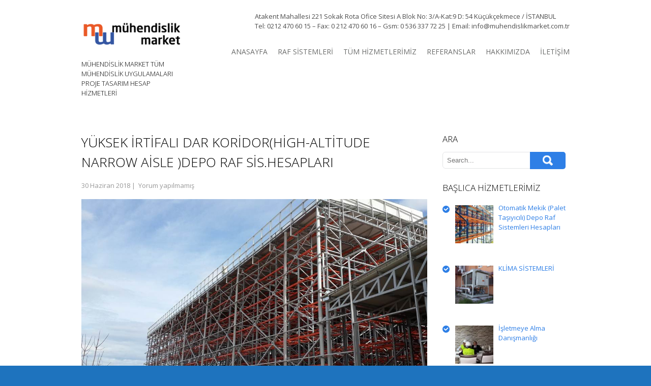

--- FILE ---
content_type: text/html; charset=UTF-8
request_url: http://muhendislikmarket.com.tr/yuksek-irtifali-dar-koridorhigh-altitude-narrow-aisle-depo-raf-sis-hesaplari/
body_size: 12460
content:
<!DOCTYPE html>
<html lang="tr">
<head>
<meta charset="UTF-8">
<meta name="viewport" content="width=device-width, initial-scale=1">
<link rel="profile" href="http://gmpg.org/xfn/11">
<link rel="pingback" href="http://muhendislikmarket.com.tr/xmlrpc.php">
<link rel="icon" type="image/x-icon" href="http://muhendislikmarket.com.tr/wp-content/uploads/2018/06/muhendislik-market.png" />
<!--[if lt IE 9]>
<script type="text/javascript" src="http://muhendislikmarket.com.tr/wp-content/themes/skt_biz_pro/js/html5.js"></script>
<link rel="stylesheet" href="http://muhendislikmarket.com.tr/wp-content/themes/skt_biz_pro/css/ie.css" type="text/css" media="all" />
<![endif]-->
<title>Yüksek İrtifalı Dar Koridor(High-Altitude Narrow Aisle )Depo Raf Sis.Hesapları |</title>

<!-- All in One SEO Pack 3.3.4 by Michael Torbert of Semper Fi Web Design[670,842] -->
<meta name="description"  content="Yüksek İrtifalı Dar Koridor(High-Altitude Narrow Aisle )Depo Raf Sis.Hesapları Denetimi ve Kontrolü Yapılır. Yüksek İrtifalı Dar Koridor(High-Altitude Narrow" />

<meta name="keywords"  content="depo raf sistemleri analizi,depo raf muayene,mühendislik hesap hizmetleri,depo raf sistemleri periyodik kontrol,raf periyodik kontrol,depo raf analiz,raf onarım,mevcut depo raf sistemlerinin kontrolü ve denetimi." />

<link rel="canonical" href="http://muhendislikmarket.com.tr/yuksek-irtifali-dar-koridorhigh-altitude-narrow-aisle-depo-raf-sis-hesaplari/" />
<meta property="og:type" content="activity" />
<meta property="og:title" content="Yüksek İrtifalı Dar Koridor(High-Altitude Narrow Aisle )Depo Raf Sis.Hesapları |" />
<meta property="og:description" content="Yüksek İrtifalı Dar Koridor(High-Altitude Narrow Aisle )Depo Raf Sis.Hesapları Denetimi ve Kontrolü Yapılır. Yüksek İrtifalı Dar Koridor(High-Altitude Narrow Aisle )Depo Raf Sistemlerinin Proje Tasarı" />
<meta property="og:url" content="http://muhendislikmarket.com.tr/yuksek-irtifali-dar-koridorhigh-altitude-narrow-aisle-depo-raf-sis-hesaplari/" />
<meta property="og:site_name" content="MÜHENDİSLİK MARKET TÜM MÜHENDİSLİK UYGULAMALARI PROJE TASARIM HESAP HİZMETLERİ" />
<meta property="og:image" content="http://muhendislikmarket.com.tr/wp-content/plugins/all-in-one-seo-pack/images/default-user-image.png" />
<meta name="twitter:card" content="summary" />
<meta name="twitter:title" content="Yüksek İrtifalı Dar Koridor(High-Altitude Narrow Aisle )Depo Raf Sis.H" />
<meta name="twitter:description" content="Yüksek İrtifalı Dar Koridor(High-Altitude Narrow Aisle )Depo Raf Sis.Hesapları Denetimi ve Kontrolü Yapılır. Yüksek İrtifalı Dar Koridor(High-Altitude Narrow Aisle )Depo Raf Sistemlerinin Proje Tasarı" />
<meta name="twitter:image" content="http://muhendislikmarket.com.tr/wp-content/plugins/all-in-one-seo-pack/images/default-user-image.png" />
<!-- All in One SEO Pack -->
<link rel='dns-prefetch' href='//fonts.googleapis.com' />
<link rel='dns-prefetch' href='//s.w.org' />
<link rel="alternate" type="application/rss+xml" title="MÜHENDİSLİK MARKET TÜM MÜHENDİSLİK UYGULAMALARI PROJE TASARIM HESAP HİZMETLERİ &raquo; beslemesi" href="http://muhendislikmarket.com.tr/feed/" />
<link rel="alternate" type="application/rss+xml" title="MÜHENDİSLİK MARKET TÜM MÜHENDİSLİK UYGULAMALARI PROJE TASARIM HESAP HİZMETLERİ &raquo; yorum beslemesi" href="http://muhendislikmarket.com.tr/comments/feed/" />
		<script type="text/javascript">
			window._wpemojiSettings = {"baseUrl":"https:\/\/s.w.org\/images\/core\/emoji\/12.0.0-1\/72x72\/","ext":".png","svgUrl":"https:\/\/s.w.org\/images\/core\/emoji\/12.0.0-1\/svg\/","svgExt":".svg","source":{"concatemoji":"http:\/\/muhendislikmarket.com.tr\/wp-includes\/js\/wp-emoji-release.min.js?ver=5.3.2"}};
			!function(e,a,t){var r,n,o,i,p=a.createElement("canvas"),s=p.getContext&&p.getContext("2d");function c(e,t){var a=String.fromCharCode;s.clearRect(0,0,p.width,p.height),s.fillText(a.apply(this,e),0,0);var r=p.toDataURL();return s.clearRect(0,0,p.width,p.height),s.fillText(a.apply(this,t),0,0),r===p.toDataURL()}function l(e){if(!s||!s.fillText)return!1;switch(s.textBaseline="top",s.font="600 32px Arial",e){case"flag":return!c([127987,65039,8205,9895,65039],[127987,65039,8203,9895,65039])&&(!c([55356,56826,55356,56819],[55356,56826,8203,55356,56819])&&!c([55356,57332,56128,56423,56128,56418,56128,56421,56128,56430,56128,56423,56128,56447],[55356,57332,8203,56128,56423,8203,56128,56418,8203,56128,56421,8203,56128,56430,8203,56128,56423,8203,56128,56447]));case"emoji":return!c([55357,56424,55356,57342,8205,55358,56605,8205,55357,56424,55356,57340],[55357,56424,55356,57342,8203,55358,56605,8203,55357,56424,55356,57340])}return!1}function d(e){var t=a.createElement("script");t.src=e,t.defer=t.type="text/javascript",a.getElementsByTagName("head")[0].appendChild(t)}for(i=Array("flag","emoji"),t.supports={everything:!0,everythingExceptFlag:!0},o=0;o<i.length;o++)t.supports[i[o]]=l(i[o]),t.supports.everything=t.supports.everything&&t.supports[i[o]],"flag"!==i[o]&&(t.supports.everythingExceptFlag=t.supports.everythingExceptFlag&&t.supports[i[o]]);t.supports.everythingExceptFlag=t.supports.everythingExceptFlag&&!t.supports.flag,t.DOMReady=!1,t.readyCallback=function(){t.DOMReady=!0},t.supports.everything||(n=function(){t.readyCallback()},a.addEventListener?(a.addEventListener("DOMContentLoaded",n,!1),e.addEventListener("load",n,!1)):(e.attachEvent("onload",n),a.attachEvent("onreadystatechange",function(){"complete"===a.readyState&&t.readyCallback()})),(r=t.source||{}).concatemoji?d(r.concatemoji):r.wpemoji&&r.twemoji&&(d(r.twemoji),d(r.wpemoji)))}(window,document,window._wpemojiSettings);
		</script>
		<style type="text/css">
img.wp-smiley,
img.emoji {
	display: inline !important;
	border: none !important;
	box-shadow: none !important;
	height: 1em !important;
	width: 1em !important;
	margin: 0 .07em !important;
	vertical-align: -0.1em !important;
	background: none !important;
	padding: 0 !important;
}
</style>
	<link rel='stylesheet' id='wp-block-library-css'  href='http://muhendislikmarket.com.tr/wp-includes/css/dist/block-library/style.min.css?ver=5.3.2' type='text/css' media='all' />
<link rel='stylesheet' id='skt_biz-gfonts-css'  href='//fonts.googleapis.com/css?family=Open+Sans%3A400%2C300%2C300italic%2C400italic%2C600italic%2C600%2C700%2C700italic%2C800%2C800italic&#038;ver=5.3.2' type='text/css' media='all' />
<link rel='stylesheet' id='skt_biz-gfonts-body-css'  href='//fonts.googleapis.com/css?family=Open+Sans&#038;ver=5.3.2' type='text/css' media='all' />
<link rel='stylesheet' id='skt_biz-gfonts-nav-css'  href='//fonts.googleapis.com/css?family=Open+Sans&#038;ver=5.3.2' type='text/css' media='all' />
<link rel='stylesheet' id='skt_biz-gfonts-head-css'  href='//fonts.googleapis.com/css?family=Open+Sans&#038;ver=5.3.2' type='text/css' media='all' />
<link rel='stylesheet' id='skt_biz-gfonts-sld-css'  href='//fonts.googleapis.com/css?family=Open+Sans+Condensed&#038;ver=5.3.2' type='text/css' media='all' />
<link rel='stylesheet' id='skt_biz-gfonts-slddesc-css'  href='//fonts.googleapis.com/css?family=Open+Sans&#038;ver=5.3.2' type='text/css' media='all' />
<link rel='stylesheet' id='skt_biz-basic-style-css'  href='http://muhendislikmarket.com.tr/wp-content/themes/skt_biz_pro/style.css?ver=5.3.2' type='text/css' media='all' />
<link rel='stylesheet' id='skt_biz-editor-style-css'  href='http://muhendislikmarket.com.tr/wp-content/themes/skt_biz_pro/editor-style.css?ver=5.3.2' type='text/css' media='all' />
<link rel='stylesheet' id='skt_biz-nivoslider-style-css'  href='http://muhendislikmarket.com.tr/wp-content/themes/skt_biz_pro/css/nivo-slider.css?ver=5.3.2' type='text/css' media='all' />
<link rel='stylesheet' id='skt_biz-base-style-css'  href='http://muhendislikmarket.com.tr/wp-content/themes/skt_biz_pro/css/style_base.css?ver=5.3.2' type='text/css' media='all' />
<link rel='stylesheet' id='skt_biz-icomoon-style-css'  href='http://muhendislikmarket.com.tr/wp-content/themes/skt_biz_pro/css/icomoon.css?ver=5.3.2' type='text/css' media='all' />
<link rel='stylesheet' id='recent-posts-widget-with-thumbnails-public-style-css'  href='http://muhendislikmarket.com.tr/wp-content/plugins/recent-posts-widget-with-thumbnails/public.css?ver=6.7.0' type='text/css' media='all' />
<script type='text/javascript' src='http://muhendislikmarket.com.tr/wp-includes/js/jquery/jquery.js?ver=1.12.4-wp'></script>
<script type='text/javascript' src='http://muhendislikmarket.com.tr/wp-includes/js/jquery/jquery-migrate.min.js?ver=1.4.1'></script>
<script type='text/javascript' src='http://muhendislikmarket.com.tr/wp-content/themes/skt_biz_pro/js/jquery.nivo.slider.js?ver=5.3.2'></script>
<script type='text/javascript' src='http://muhendislikmarket.com.tr/wp-content/themes/skt_biz_pro/js/custom.js?ver=5.3.2'></script>
<link rel='https://api.w.org/' href='http://muhendislikmarket.com.tr/wp-json/' />
<link rel="EditURI" type="application/rsd+xml" title="RSD" href="http://muhendislikmarket.com.tr/xmlrpc.php?rsd" />
<link rel="wlwmanifest" type="application/wlwmanifest+xml" href="http://muhendislikmarket.com.tr/wp-includes/wlwmanifest.xml" /> 
<link rel='prev' title='Dar Koridor (Narrow Aisle) Depo Raf Sistemleri Hesapları' href='http://muhendislikmarket.com.tr/dar-koridor-narrow-aisle-depo-raf-sistemleri-hesaplari/' />
<link rel='next' title='İçine Girilebilir (Drive-in) Depo Raf Sistemleri Hesapları' href='http://muhendislikmarket.com.tr/icine-girilebilir-drive-in-depo-raf-sistemleri-hesaplari/' />
<meta name="generator" content="WordPress 5.3.2" />
<link rel='shortlink' href='http://muhendislikmarket.com.tr/?p=259' />
<link rel="alternate" type="application/json+oembed" href="http://muhendislikmarket.com.tr/wp-json/oembed/1.0/embed?url=http%3A%2F%2Fmuhendislikmarket.com.tr%2Fyuksek-irtifali-dar-koridorhigh-altitude-narrow-aisle-depo-raf-sis-hesaplari%2F" />
<link rel="alternate" type="text/xml+oembed" href="http://muhendislikmarket.com.tr/wp-json/oembed/1.0/embed?url=http%3A%2F%2Fmuhendislikmarket.com.tr%2Fyuksek-irtifali-dar-koridorhigh-altitude-narrow-aisle-depo-raf-sis-hesaplari%2F&#038;format=xml" />
<link rel="stylesheet" href="http://muhendislikmarket.com.tr/wp-content/themes/skt_biz_pro/css/computer.css" type="text/css" media="screen and (min-width:1000px)" />
	<link rel="stylesheet" href="http://muhendislikmarket.com.tr/wp-content/themes/skt_biz_pro/css/navigation.css?ver=3.9.1" type="text/css" media="screen and (max-width: 999px)" />
	<link rel="stylesheet" href="http://muhendislikmarket.com.tr/wp-content/themes/skt_biz_pro/css/tablet.css" type="text/css" media="screen and (min-width: 768px) and (max-width: 999px)" />
	<link rel="stylesheet" href="http://muhendislikmarket.com.tr/wp-content/themes/skt_biz_pro/css/mobile_hz.css" type="text/css" media="screen and (min-width: 480px) and (max-width: 767px)" />
	<link rel="stylesheet" id="skt_biz-grid-320-css" href="http://muhendislikmarket.com.tr/wp-content/themes/skt_biz_pro/css/mobile.css" type="text/css" media="screen and (max-width: 479px)" />    	<script type="text/javascript">
jQuery(document).ready( function(){
	jQuery('blockquote').append('<span class="bubble"></span>');	// add bubble to blockquotes
	var wwd = jQuery(window).width();
	if( wwd > 999 ){
		fixedHeader(); 	// fix header on page scroll
	}
});

jQuery(window).scroll( function(){
	var wwd = jQuery(window).width();
	if( wwd > 999 ){
		fixedHeader(); 	// fix header on page scroll
	}
});

// function to fix header on page scroll / load
var fixedHeader = function(){
	var hdrHt = jQuery('header.header').height();
	var scrPos = jQuery(window).scrollTop();
	var aBarHt = jQuery('#wpadminbar').height();
	if( scrPos > (hdrHt+35)/3 ){
		jQuery('header.header').addClass('fixed_header');
		jQuery('header.header').next().css('margin-top',(hdrHt+35)+'px');
	}else{
		jQuery('header.header').removeClass('fixed_header');
		jQuery('header.header').next().css('margin-top','0');
	}
}

		</script>
<script type="text/javascript">
	jQuery(window).load(function() {
        jQuery('#slider').nivoSlider({
        	effect:'fade', //sliceDown, sliceDownLeft, sliceUp, sliceUpLeft, sliceUpDown, sliceUpDownLeft, fold, fade, random, slideInRight, slideInLeft, boxRandom, boxRain, boxRainReverse, boxRainGrow, boxRainGrowReverse
		  	animSpeed: 500,
			pauseTime: 3000,
			directionNav: true,
			controlNav: true,
			pauseOnHover: false,
    });
});
</script>
<style></style><style>body{font-family:Open Sans;}.header_right nav{font-family:Open Sans;}h1, h2, h3, h4, h5, h6{font-family:Open Sans;}.nivo-caption h1{font-family:Open Sans Condensed}.nivo-caption h1{font-size:44px}.nivo-caption p{font-family:Open Sans}.nivo-caption p{font-size:14px !important}.slide_more a{background:#2e7fe6}.search-form .search-submit{background:url(http://muhendislikmarket.com.tr/wp-content/themes/skt_biz_pro/images/search-icon.png) no-repeat center center #2e7fe6}.search-form .search-submit:hover{background-color:#000000}@media screen and (min-width:1000px){nav ul li a, nav ul li.current-menu-item ul li, nav ul li.current-menu-item ul li a, nav ul li ul li, nav ul li ul li a{color:#6c6d6c;}}@media screen and (max-width:999px){nav{background:#6c6d6c;}nav ul{background:#6c6d6c;}nav ul li a, nav ul li.current-menu-item ul li a{background:#6c6d6c;}}@media screen and (min-width:1000px){nav ul li.current-menu-item a, nav ul li a:hover{color:#2e7fe6;}nav ul li ul li.current-menu-item a, nav ul li ul li a:hover{background-color:#2e7fe6;}nav ul li:hover ul{border-top-color:#2e7fe6;}}@media screen and (max-width:999px){nav ul li.current-menu-item a, nav ul li a:hover, nav ul li.current-menu-item ul li a:hover{background-color:#2e7fe6;}}h1, h2, h3, h4, h5, h6{color:#000000;}.nivo-caption h1{color:#ffffff}.nivo-caption p{color:#ffffff}#footer h1, #footer h2, #footer h3, #footer h4, #footer h5, #footer h6, #footer h1 span, #footer h2 span, #footer h3 span, #footer h4 span, #footer h5 span, #footer h6 span{color:#2e7fe6;}#footer{background:#333333;}#footer{color:#eeeeee;}#copyright{background:#666565;}#copyright{color:#ffffff;}a, .tm_client strong{color:#2e7fe6;}h4.blog-title a:hover{color:#2e7fe6;}.post-meta, .post-meta-small{background-color:#2e7fe6;}.buy_theme h2 a, h3.accordion-toggle.active a, h3.accordion-toggle a:hover, .tabs-wrapper ul.tabs li a.selected{background-color:#2e7fe6;}a:hover{color:#000000;}.buy_theme h2 a:hover{background-color:#000000;}body{color:#4d4d4d;}#footer a, #copyright a{color:#ffffff;}#footer a:hover, #copyright a:hover{color:#2e7fe6;}.social-icons div:hover{background-color:#2e7fe6}</style>	<script>
    jQuery(document).ready(function() {
        jQuery("#header-bottom-shape").click(function(){
            if ( jQuery( ".show_hide_header" ).is( ":hidden" ) ) {
                jQuery( ".show_hide_header" ).slideDown("slow");
            } else {
                jQuery( ".show_hide_header" ).slideUp("slow");
            }
            jQuery( this ).toggleClass('showDown');
        });
        jQuery( "#site-nav li:last" ).addClass("noBottomBorder");
        jQuery( "#site-nav li:parent" ).find('ul.sub-menu').parent().addClass("haschild");
    });
	</script>	<style type="text/css">
		
	</style>
	<style type="text/css" id="custom-background-css">
body.custom-background { background-color: #1e73be; }
</style>
	</head>

<body class="post-template-default single single-post postid-259 single-format-standard custom-background">

    <div class="wrapper_main layout_wide" >

        <header class="header">
        		<div class="header-align">
        			
                </div>
        	<div class="container">
                <div id="logo"><a href="http://muhendislikmarket.com.tr/">
                                                    <img src="http://muhendislikmarket.com.tr/wp-content/uploads/2018/06/muhendislik-market.png" alt="Azizdag" />
                                            </a>
                    <h3 class="tagline">MÜHENDİSLİK MARKET TÜM MÜHENDİSLİK UYGULAMALARI PROJE TASARIM HESAP HİZMETLERİ</h3>
                </div>
                <div class="header_right">
                    <div class="search_form">
                    				<div class="textwidget"><p>Atakent Mahallesi 221 Sokak Rota Ofice Sitesi A Blok No: 3/A-Kat:9 D: 54 Küçükçekmece / İSTANBUL<br />
Tel: 0212 470 60 15 &#8211; Fax: 0 212 470 60 16 &#8211; Gsm: 0 536 337 72 25 | Email: info@muhendislikmarket.com.tr</p>
<div id="google_translate_element"></div>
<p><script type="text/javascript">
function googleTranslateElementInit() {
  new google.translate.TranslateElement({pageLanguage: 'tr', layout: google.translate.TranslateElement.InlineLayout.SIMPLE}, 'google_translate_element');
}
</script><script type="text/javascript" src="//translate.google.com/translate_a/element.js?cb=googleTranslateElementInit"></script></p>
</div>
		                    </div>
                    <div class="clear"></div>
                    <div class="mobile_nav"><a href="#">Go To...</a></div>
                    <nav id="nav">
                    	
                        <ul><li id="menu-item-506" class="menu-item menu-item-type-custom menu-item-object-custom menu-item-home menu-item-506"><a href="http://muhendislikmarket.com.tr">ANASAYFA</a></li>
<li id="menu-item-510" class="menu-item menu-item-type-taxonomy menu-item-object-category menu-item-has-children menu-item-510"><a href="http://muhendislikmarket.com.tr/category/raf-sistemleri/">RAF SİSTEMLERİ</a>
<ul class="sub-menu">
	<li id="menu-item-536" class="menu-item menu-item-type-custom menu-item-object-custom menu-item-has-children menu-item-536"><a href="#">GURUP 1</a>
	<ul class="sub-menu">
		<li id="menu-item-511" class="menu-item menu-item-type-post_type menu-item-object-post menu-item-511"><a href="http://muhendislikmarket.com.tr/1-sirt-sirta-raf-sistemleri-btb-paletli-raf-sistemleri/">Sırt Sırta Raf Sistemleri (BTB) (Paletli raf sistemleri</a></li>
		<li id="menu-item-512" class="menu-item menu-item-type-post_type menu-item-object-post menu-item-512"><a href="http://muhendislikmarket.com.tr/2-double-deep-sirt-sirta-depo-raf-sistemleri/">Double deep Sırt Sırta Depo Raf Sistemleri</a></li>
		<li id="menu-item-513" class="menu-item menu-item-type-post_type menu-item-object-post menu-item-513"><a href="http://muhendislikmarket.com.tr/dar-koridor-narrow-aisle-depo-raf-sistemleri/">Dar Koridor (Narrow Aisle) Depo Raf Sistemleri</a></li>
		<li id="menu-item-515" class="menu-item menu-item-type-post_type menu-item-object-post menu-item-515"><a href="http://muhendislikmarket.com.tr/bina-tipi-silo-rack-clad-dis-giydirme-cephe-raf-sistemleri/">Bina Tipi (Silo – Rack clad ) Dış Giydirme cephe raf sistemleri</a></li>
		<li id="menu-item-516" class="menu-item menu-item-type-post_type menu-item-object-post menu-item-516"><a href="http://muhendislikmarket.com.tr/drive-in-icine-girilebilir-depo-raf-sistemleri/">Drive-in (İçine Girilebilir) Depo Raf Sistemleri</a></li>
		<li id="menu-item-517" class="menu-item menu-item-type-post_type menu-item-object-post menu-item-517"><a href="http://muhendislikmarket.com.tr/konsol-kollu-cantilever-depo-raf-sistemleri/">Konsol Kollu (Cantilever) Depo Raf Sistemleri</a></li>
		<li id="menu-item-518" class="menu-item menu-item-type-post_type menu-item-object-post menu-item-518"><a href="http://muhendislikmarket.com.tr/yari-otomatik-mekik-satalite-shutle-system-depo-raf-sistemleri/">Yarı Otomatik Mekik (Satalite- Shutle system) Depo Raf Sistemleri</a></li>
	</ul>
</li>
	<li id="menu-item-537" class="menu-item menu-item-type-custom menu-item-object-custom menu-item-has-children menu-item-537"><a href="#">GURUP 2</a>
	<ul class="sub-menu">
		<li id="menu-item-519" class="menu-item menu-item-type-post_type menu-item-object-post menu-item-519"><a href="http://muhendislikmarket.com.tr/katli-mezzanine-depo-raf-sistemleri/">Katlı (Mezzanine) Depo Raf Sistemleri</a></li>
		<li id="menu-item-520" class="menu-item menu-item-type-post_type menu-item-object-post menu-item-520"><a href="http://muhendislikmarket.com.tr/palet-kayar-depo-raf-sisitemleri-roller-system-makarali-sistem/">Palet Kayar Depo Raf Sisitemleri (Roller System – Makaralı Sistem)</a></li>
		<li id="menu-item-521" class="menu-item menu-item-type-post_type menu-item-object-post menu-item-521"><a href="http://muhendislikmarket.com.tr/kutu-kayar-depo-raf-sistemleri-roller-system-makarali-sistem/">Kutu Kayar Depo Raf Sistemleri (Roller System – Makaralı Sistem)</a></li>
		<li id="menu-item-522" class="menu-item menu-item-type-post_type menu-item-object-post menu-item-522"><a href="http://muhendislikmarket.com.tr/hafif-yuk-light-duty/">Hafif Yük (Light Duty)</a></li>
		<li id="menu-item-523" class="menu-item menu-item-type-post_type menu-item-object-post menu-item-523"><a href="http://muhendislikmarket.com.tr/orta-yuk-medium-duty-depo-raf-sistemleri/">Orta Yük (Medium Duty) Depo Raf Sistemleri</a></li>
		<li id="menu-item-524" class="menu-item menu-item-type-post_type menu-item-object-post menu-item-524"><a href="http://muhendislikmarket.com.tr/push-back-kizakli-depo-raf-sistemleri/">Push-back (Kızaklı) Depo Raf Sistemleri</a></li>
		<li id="menu-item-525" class="menu-item menu-item-type-post_type menu-item-object-post menu-item-525"><a href="http://muhendislikmarket.com.tr/otomatik-as-rs-depo-raf-sistemleri/">OTOMATİK (AS/RS) DEPO RAF SİSTEMLERİ</a></li>
	</ul>
</li>
</ul>
</li>
<li id="menu-item-527" class="menu-item menu-item-type-taxonomy menu-item-object-category current-post-ancestor current-menu-parent current-post-parent menu-item-has-children menu-item-527"><a href="http://muhendislikmarket.com.tr/category/tum-hizmetlerimiz/">TÜM HİZMETLERİMİZ</a>
<ul class="sub-menu">
	<li id="menu-item-1050" class="menu-item menu-item-type-custom menu-item-object-custom menu-item-has-children menu-item-1050"><a href="#">YAPI TASARIM GRUBU -1</a>
	<ul class="sub-menu">
		<li id="menu-item-886" class="menu-item menu-item-type-post_type menu-item-object-post menu-item-886"><a href="http://muhendislikmarket.com.tr/tek-katli-celik-yapilarin-yapisal-hesap-tasarim-ve-projelendirilmesi/">Tek Katlı Çelik Yapıların Yapısal Hesap, Tasarım ve Projelendirilmesi</a></li>
		<li id="menu-item-941" class="menu-item menu-item-type-post_type menu-item-object-post menu-item-941"><a href="http://muhendislikmarket.com.tr/cok-katli-celik-yapilarin-hesap-tasarim-ve-projelendirilmesi/">Çok Katlı Çelik Yapıların Hesap, Tasarım ve Projelendirilmesi</a></li>
		<li id="menu-item-942" class="menu-item menu-item-type-post_type menu-item-object-post menu-item-942"><a href="http://muhendislikmarket.com.tr/endustriyel-celik-yapilarin-yapisal-hesap-tasarim-ve-projelendirilmesi/">Endüstriyel Çelik Yapıların Yapısal Hesap, Tasarım ve Projelendirilmesi</a></li>
		<li id="menu-item-943" class="menu-item menu-item-type-post_type menu-item-object-post menu-item-943"><a href="http://muhendislikmarket.com.tr/celik-koprulerin-yapisal-hesap-tasarim-ve-projelendirilmesi/">Çelik Köprülerin Yapısal Hesap, Tasarım ve Projelendirilmesi</a></li>
		<li id="menu-item-944" class="menu-item menu-item-type-post_type menu-item-object-post menu-item-944"><a href="http://muhendislikmarket.com.tr/diagrid-sistemlerin-yapisal-hesap-tasarim-ve-projelendirilmesi/">Diagrid Sistemlerin Yapısal Hesap, Tasarım ve Projelendirilmesi</a></li>
		<li id="menu-item-945" class="menu-item menu-item-type-post_type menu-item-object-post menu-item-945"><a href="http://muhendislikmarket.com.tr/ince-cidarli-celik-yapi-sistemlerinin-yapisal-hesap-tasarim-ve-projelendirilmesi/">İnce Cidarlı Çelik Yapı Sistemlerinin Yapısal Hesap, Tasarım ve Projelendirilmesi</a></li>
	</ul>
</li>
	<li id="menu-item-1052" class="menu-item menu-item-type-custom menu-item-object-custom menu-item-has-children menu-item-1052"><a href="#">YAPI TASARIM GRUBU -2</a>
	<ul class="sub-menu">
		<li id="menu-item-946" class="menu-item menu-item-type-post_type menu-item-object-post menu-item-946"><a href="http://muhendislikmarket.com.tr/endustriyel-depo-ve-raf-sistemlerinin-yapisal-hesap-tasarim-ve-projelendirilmesi/">Endüstriyel Depo ve Raf Sistemlerinin Yapısal Hesap, Tasarım ve Projelendirilmesi</a></li>
		<li id="menu-item-947" class="menu-item menu-item-type-post_type menu-item-object-post menu-item-947"><a href="http://muhendislikmarket.com.tr/celik-silo-yapilarinin-yapisal-hesap-tasarim-ve-projelendirilmesi/">Çelik Silo Yapılarının Yapısal Hesap, Tasarım ve Projelendirilmesi</a></li>
		<li id="menu-item-948" class="menu-item menu-item-type-post_type menu-item-object-post menu-item-948"><a href="http://muhendislikmarket.com.tr/celik-kulelerin-yapisal-hesap-tasarim-ve-projelendirilmesi/">Çelik Kulelerin Yapısal Hesap, Tasarım ve Projelendirilmesi</a></li>
		<li id="menu-item-949" class="menu-item menu-item-type-post_type menu-item-object-post menu-item-949"><a href="http://muhendislikmarket.com.tr/celik-iskele-sistemlerinin-yapisal-hesap-tasarim-ve-projelendirilmesi/">Çelik İskele Sistemlerinin Yapısal Hesap, Tasarım ve Projelendirilmesi</a></li>
		<li id="menu-item-950" class="menu-item menu-item-type-post_type menu-item-object-post menu-item-950"><a href="http://muhendislikmarket.com.tr/betonarme-binalarin-yapisal-hesap-tasarim-ve-projelendirilmesi/">Betonarme Binaların Yapısal Hesap, Tasarım ve Projelendirilmesi</a></li>
		<li id="menu-item-951" class="menu-item menu-item-type-post_type menu-item-object-post menu-item-951"><a href="http://muhendislikmarket.com.tr/ahsap-yapilarin-yapisal-hesap-tasarim-ve-projelendirilmesi/">Ahşap Yapıların Yapısal Hesap, Tasarım ve Projelendirilmesi</a></li>
	</ul>
</li>
	<li id="menu-item-1053" class="menu-item menu-item-type-custom menu-item-object-custom menu-item-has-children menu-item-1053"><a href="#">YAPI TASARIM GRUBU -3</a>
	<ul class="sub-menu">
		<li id="menu-item-952" class="menu-item menu-item-type-post_type menu-item-object-post menu-item-952"><a href="http://muhendislikmarket.com.tr/yigma-binalarin-yapisal-hesap-tasarim-ve-projelendirilmesi/">Yığma Binaların Yapısal Hesap, Tasarım ve Projelendirilmesi</a></li>
		<li id="menu-item-959" class="menu-item menu-item-type-post_type menu-item-object-post menu-item-959"><a href="http://muhendislikmarket.com.tr/mevcut-betonarme-binalarin-deprem-performanslarinin-belirlenmesi-ve-guclendirme-projelerinin-hazirlanmasi/">Mevcut Betonarme Binaların Deprem Performanslarının Belirlenmesi ve Güçlendirme Projelerinin Hazırlanması</a></li>
		<li id="menu-item-954" class="menu-item menu-item-type-post_type menu-item-object-post menu-item-954"><a href="http://muhendislikmarket.com.tr/mevcut-yigma-binalarin-tarihi-yapilar-deprem-performanslarinin-belirlenmesi-ve-guclendirme-projelerinin-hazirlanmasi/">Mevcut Yığma Binaların (tarihi yapılar) Deprem Performanslarının Belirlenmesi ve Güçlendirme Projelerinin Hazırlanması</a></li>
		<li id="menu-item-955" class="menu-item menu-item-type-post_type menu-item-object-post menu-item-955"><a href="http://muhendislikmarket.com.tr/mevcut-celik-ve-karma-yapilarin-deprem-performanslarinin-belirlenmesi-ve-guclendirme-projelerinin-hazirlanmasi/">Mevcut Çelik ve Karma Yapıların Deprem Performanslarının Belirlenmesi ve Güçlendirme Projelerinin Hazırlanması</a></li>
	</ul>
</li>
	<li id="menu-item-533" class="menu-item menu-item-type-taxonomy menu-item-object-category menu-item-533"><a href="http://muhendislikmarket.com.tr/category/depo-raf-periyodik-kontrol/">DEPO RAF PERİYODİK KONTROL</a></li>
	<li id="menu-item-529" class="menu-item menu-item-type-taxonomy menu-item-object-category current-post-ancestor current-menu-parent current-post-parent menu-item-529"><a href="http://muhendislikmarket.com.tr/category/raf-hesaplari/">RAF HESAPLARI</a></li>
	<li id="menu-item-1187" class="menu-item menu-item-type-post_type menu-item-object-post menu-item-1187"><a href="http://muhendislikmarket.com.tr/edrs-muhendislik/">EDRS MÜHENDİSLİK</a></li>
	<li id="menu-item-532" class="menu-item menu-item-type-taxonomy menu-item-object-category menu-item-has-children menu-item-532"><a href="http://muhendislikmarket.com.tr/category/danismanlik/">DANIŞMANLIK</a>
	<ul class="sub-menu">
		<li id="menu-item-1322" class="menu-item menu-item-type-post_type menu-item-object-post menu-item-1322"><a href="http://muhendislikmarket.com.tr/danismanlik-hizmetleri-ve-danismanin-yukumlulukleri/">DANIŞMANLIK HİZMETLERİ ve DANIŞMAN’ın YÜKÜMLÜLÜKLERİ</a></li>
	</ul>
</li>
	<li id="menu-item-1057" class="menu-item menu-item-type-post_type menu-item-object-post menu-item-1057"><a href="http://muhendislikmarket.com.tr/alt-yapi-tasarim-grubu/">ALT YAPI TASARIM GRUBU</a></li>
	<li id="menu-item-1070" class="menu-item menu-item-type-post_type menu-item-object-post menu-item-1070"><a href="http://muhendislikmarket.com.tr/binalarda-enerji-kimlik-belgesi/">Enerji Kimlik Belgesi (EKB)</a></li>
	<li id="menu-item-526" class="menu-item menu-item-type-taxonomy menu-item-object-category menu-item-526"><a href="http://muhendislikmarket.com.tr/category/standartlar/">STANDARTLAR</a></li>
	<li id="menu-item-530" class="menu-item menu-item-type-taxonomy menu-item-object-category menu-item-530"><a href="http://muhendislikmarket.com.tr/category/muhendislik-market/">MÜHENDİSLİK MARKET</a></li>
	<li id="menu-item-531" class="menu-item menu-item-type-taxonomy menu-item-object-category menu-item-531"><a href="http://muhendislikmarket.com.tr/category/mekanik-tesisat-proje-ve-uygulama/">MEKANİK TESİSAT PROJE VE UYGULAMA</a></li>
	<li id="menu-item-528" class="menu-item menu-item-type-taxonomy menu-item-object-category current-post-ancestor current-menu-parent current-post-parent menu-item-528"><a href="http://muhendislikmarket.com.tr/category/tum-hizmetlerimiz/">TÜM HİZMETLERİMİZ</a></li>
</ul>
</li>
<li id="menu-item-509" class="menu-item menu-item-type-post_type menu-item-object-page menu-item-509"><a href="http://muhendislikmarket.com.tr/referanslar/">REFERANSLAR</a></li>
<li id="menu-item-507" class="menu-item menu-item-type-post_type menu-item-object-page menu-item-has-children menu-item-507"><a href="http://muhendislikmarket.com.tr/hakkimizda/">HAKKIMIZDA</a>
<ul class="sub-menu">
	<li id="menu-item-1090" class="menu-item menu-item-type-post_type menu-item-object-post menu-item-1090"><a href="http://muhendislikmarket.com.tr/cozum-ortaklarimiz/">ÇÖZÜM ORTAKLARIMIZ</a></li>
	<li id="menu-item-535" class="menu-item menu-item-type-post_type menu-item-object-page menu-item-535"><a href="http://muhendislikmarket.com.tr/hakkimizda/">FİRMA PROFİLİ</a></li>
	<li id="menu-item-534" class="menu-item menu-item-type-taxonomy menu-item-object-category menu-item-534"><a href="http://muhendislikmarket.com.tr/category/makaleler/">MAKALELER</a></li>
</ul>
</li>
<li id="menu-item-508" class="menu-item menu-item-type-post_type menu-item-object-page menu-item-508"><a href="http://muhendislikmarket.com.tr/iletisim/">İLETİŞİM</a></li>
</ul>                    </nav>
                </div>
	            <div class="clear"></div>
            </div>
        </header>
		
<div id="primary" class="content-area">
    <div class="site-content container">
        <section class="site-main" id="sitemain">
            <div class="blog-post">
                                    <article id="post-259" class="single-post post-259 post type-post status-publish format-standard has-post-thumbnail hentry category-raf-hesaplari category-tum-hizmetlerimiz">

    <header class="entry-header">
        <h1 class="entry-title">Yüksek İrtifalı Dar Koridor(High-Altitude Narrow Aisle )Depo Raf Sis.Hesapları</h1>
    </header><!-- .entry-header -->

    <div class="entry-content">
        <div class="postmeta">
            <div class="post-date">30 Haziran 2018</div><!-- post-date -->
            <div class="post-comment"> &nbsp;|&nbsp; <a href="http://muhendislikmarket.com.tr/yuksek-irtifali-dar-koridorhigh-altitude-narrow-aisle-depo-raf-sis-hesaplari/#respond">Yorum yapılmamış</a></div>
            <div class="clear"></div>
        </div><!-- postmeta -->
		<div class="post-thumb"><img width="1024" height="576" src="http://muhendislikmarket.com.tr/wp-content/uploads/2018/06/Yüksek-İrtifalı-Dar-KoridorHigh-Altitude-Narrow-Aisle-Depo-Raf-Sis.Hesapları.jpg" class="attachment-post-thumbnail size-post-thumbnail wp-post-image" alt="Yüksek İrtifalı Dar Koridor(High-Altitude Narrow Aisle )Depo Raf Sis.Hesapları" srcset="http://muhendislikmarket.com.tr/wp-content/uploads/2018/06/Yüksek-İrtifalı-Dar-KoridorHigh-Altitude-Narrow-Aisle-Depo-Raf-Sis.Hesapları.jpg 1024w, http://muhendislikmarket.com.tr/wp-content/uploads/2018/06/Yüksek-İrtifalı-Dar-KoridorHigh-Altitude-Narrow-Aisle-Depo-Raf-Sis.Hesapları-300x169.jpg 300w, http://muhendislikmarket.com.tr/wp-content/uploads/2018/06/Yüksek-İrtifalı-Dar-KoridorHigh-Altitude-Narrow-Aisle-Depo-Raf-Sis.Hesapları-768x432.jpg 768w" sizes="(max-width: 1024px) 100vw, 1024px" /></div><br />        <p>Yüksek İrtifalı Dar Koridor(High-Altitude Narrow Aisle )Depo Raf Sis.Hesapları Denetimi ve Kontrolü Yapılır.</p>
<p>Yüksek İrtifalı Dar Koridor(High-Altitude Narrow Aisle )Depo Raf Sistemlerinin Proje Tasarımı Yapılır.</p>
                <div class="postmeta">
            <div class="post-categories">Categories: <a href="http://muhendislikmarket.com.tr/category/raf-hesaplari/" title="View all posts in RAF HESAPLARI">RAF HESAPLARI</a>, <a href="http://muhendislikmarket.com.tr/category/tum-hizmetlerimiz/" title="View all posts in TÜM HİZMETLERİMİZ">TÜM HİZMETLERİMİZ</a></div>
            <div class="post-tags"> </div>
            <div class="clear"></div>
        </div><!-- postmeta -->
    </div><!-- .entry-content -->
   
    <footer class="entry-meta">
            </footer><!-- .entry-meta -->

</article>                    	<nav role="navigation" id="nav-below" class="post-navigation">
		<h1 class="screen-reader-text">Post navigation</h1>

	
		<div class="nav-previous"><a href="http://muhendislikmarket.com.tr/dar-koridor-narrow-aisle-depo-raf-sistemleri-hesaplari/" rel="prev"><span class="meta-nav">&larr;</span> Dar Koridor (Narrow Aisle) Depo Raf Sistemleri Hesapları</a></div>		<div class="nav-next"><a href="http://muhendislikmarket.com.tr/icine-girilebilir-drive-in-depo-raf-sistemleri-hesaplari/" rel="next">İçine Girilebilir (Drive-in) Depo Raf Sistemleri Hesapları <span class="meta-nav">&rarr;</span></a></div>
			<div class="clear"></div>
	</nav><!-- #nav-below -->
	                                                </div>
        </section>
        <div id="sidebar">
    
    <aside id="search-3" class="widget widget_search"><h3 class="widget-title">ARA</h3><form role="search" method="get" class="search-form" action="http://muhendislikmarket.com.tr/">
	<label>
				<input type="search" class="search-field" placeholder="Search..." value="" name="s">
	</label>
	<input type="submit" class="search-submit" value="Search">
</form>
</aside><aside id="recent-posts-widget-with-thumbnails-2" class="widget recent-posts-widget-with-thumbnails"><div id="rpwwt-recent-posts-widget-with-thumbnails-2" class="rpwwt-widget">
	<h3 class="widget-title">BAŞLICA HİZMETLERİMİZ</h3>	<ul>
			<li><a href="http://muhendislikmarket.com.tr/otomatik-mekik-palet-tasiyicili-depo-raf-sistemleri-hesaplari/" target="_blank"><img width="75" height="75" src="http://muhendislikmarket.com.tr/wp-content/uploads/2018/06/Otomatik-Mekik-Palet-Taşıyıcılı-Depo-Raf-Sistemleri-Hesapları-Depo-raf-montaj-100x100.jpg" class="attachment-75x75 size-75x75 wp-post-image" alt="Paletli Dinamik Depo Raf Sistemleri Hesabı Denetimi ve Kontrolü Yapılır. Paletli Dinamik Depo Raf Sistemleri Proje Tasarımı yapılır." srcset="http://muhendislikmarket.com.tr/wp-content/uploads/2018/06/Otomatik-Mekik-Palet-Taşıyıcılı-Depo-Raf-Sistemleri-Hesapları-Depo-raf-montaj-100x100.jpg 100w, http://muhendislikmarket.com.tr/wp-content/uploads/2018/06/Otomatik-Mekik-Palet-Taşıyıcılı-Depo-Raf-Sistemleri-Hesapları-Depo-raf-montaj-150x150.jpg 150w, http://muhendislikmarket.com.tr/wp-content/uploads/2018/06/Otomatik-Mekik-Palet-Taşıyıcılı-Depo-Raf-Sistemleri-Hesapları-Depo-raf-montaj.jpg 300w" sizes="(max-width: 75px) 100vw, 75px" /><span class="rpwwt-post-title">Otomatik Mekik (Palet Taşıyıcılı) Depo Raf Sistemleri Hesapları</span></a></li>
			<li><a href="http://muhendislikmarket.com.tr/klima-sistemleri/" target="_blank"><img width="75" height="75" src="http://muhendislikmarket.com.tr/wp-content/uploads/2018/06/SOĞUTMA-TESİSATLARI-100x100.jpg" class="attachment-75x75 size-75x75 wp-post-image" alt="KLİMA SİSTEMLERİ" srcset="http://muhendislikmarket.com.tr/wp-content/uploads/2018/06/SOĞUTMA-TESİSATLARI-100x100.jpg 100w, http://muhendislikmarket.com.tr/wp-content/uploads/2018/06/SOĞUTMA-TESİSATLARI-150x150.jpg 150w" sizes="(max-width: 75px) 100vw, 75px" /><span class="rpwwt-post-title">KLİMA SİSTEMLERİ</span></a></li>
			<li><a href="http://muhendislikmarket.com.tr/isletmeye-alma-danismanligi/" target="_blank"><img width="75" height="75" src="http://muhendislikmarket.com.tr/wp-content/uploads/2018/06/İşletmeye-Alma-Danışmanlığı-100x100.jpg" class="attachment-75x75 size-75x75 wp-post-image" alt="İşletmeye Alma Danışmanlığı" srcset="http://muhendislikmarket.com.tr/wp-content/uploads/2018/06/İşletmeye-Alma-Danışmanlığı-100x100.jpg 100w, http://muhendislikmarket.com.tr/wp-content/uploads/2018/06/İşletmeye-Alma-Danışmanlığı-150x150.jpg 150w" sizes="(max-width: 75px) 100vw, 75px" /><span class="rpwwt-post-title">İşletmeye Alma Danışmanlığı</span></a></li>
			<li><a href="http://muhendislikmarket.com.tr/paslanmaz-tesisatlar/" target="_blank"><img width="75" height="75" src="http://muhendislikmarket.com.tr/wp-content/uploads/2018/06/PASLANMAZ-TESİSATLAR-100x100.jpg" class="attachment-75x75 size-75x75 wp-post-image" alt="PASLANMAZ TESİSATLAR" srcset="http://muhendislikmarket.com.tr/wp-content/uploads/2018/06/PASLANMAZ-TESİSATLAR-100x100.jpg 100w, http://muhendislikmarket.com.tr/wp-content/uploads/2018/06/PASLANMAZ-TESİSATLAR-150x150.jpg 150w" sizes="(max-width: 75px) 100vw, 75px" /><span class="rpwwt-post-title">PASLANMAZ TESİSATLAR</span></a></li>
			<li><a href="http://muhendislikmarket.com.tr/celik-iskele-sistemlerinin-yapisal-hesap-tasarim-ve-projelendirilmesi/" target="_blank"><img width="75" height="75" src="http://muhendislikmarket.com.tr/wp-content/uploads/2018/09/İSKELE_02-1-150x150.jpg" class="attachment-75x75 size-75x75 wp-post-image" alt="" /><span class="rpwwt-post-title">Çelik İskele Sistemlerinin Yapısal Hesap, Tasarım ve Projelendirilmesi</span></a></li>
			<li><a href="http://muhendislikmarket.com.tr/depo-raf-tasarimi-yuk-kapasitelerin-tasarimi-drive-in-sistem/" target="_blank"><img width="75" height="75" src="http://muhendislikmarket.com.tr/wp-content/uploads/2018/06/Depo-raf-sistemleri-Statik-hesap-dinamik-hesap-ve-Periyodik-bakım-100x100.jpg" class="attachment-75x75 size-75x75 wp-post-image" alt="Depo raf sistemleri Statik hesap dinamik hesap ve Periyodik bakım" srcset="http://muhendislikmarket.com.tr/wp-content/uploads/2018/06/Depo-raf-sistemleri-Statik-hesap-dinamik-hesap-ve-Periyodik-bakım-100x100.jpg 100w, http://muhendislikmarket.com.tr/wp-content/uploads/2018/06/Depo-raf-sistemleri-Statik-hesap-dinamik-hesap-ve-Periyodik-bakım-150x150.jpg 150w" sizes="(max-width: 75px) 100vw, 75px" /><span class="rpwwt-post-title">DEPO RAF TASARIMI  Yük kapasitelerin tasarımı Drive-in Sistem</span></a></li>
			<li><a href="http://muhendislikmarket.com.tr/depo-raf-sistemleri-sokumu-tasima-ve-montaji/" target="_blank"><img width="75" height="75" src="http://muhendislikmarket.com.tr/wp-content/uploads/2018/06/DEPO-RAF-SİSTEMLERİ-SÖKÜMÜ-TAŞIMA-VE-MONTAJI-100x100.jpg" class="attachment-75x75 size-75x75 wp-post-image" alt="DEPO RAF SİSTEMLERİ SÖKÜMÜ TAŞIMA VE MONTAJI" srcset="http://muhendislikmarket.com.tr/wp-content/uploads/2018/06/DEPO-RAF-SİSTEMLERİ-SÖKÜMÜ-TAŞIMA-VE-MONTAJI-100x100.jpg 100w, http://muhendislikmarket.com.tr/wp-content/uploads/2018/06/DEPO-RAF-SİSTEMLERİ-SÖKÜMÜ-TAŞIMA-VE-MONTAJI-150x150.jpg 150w, http://muhendislikmarket.com.tr/wp-content/uploads/2018/06/DEPO-RAF-SİSTEMLERİ-SÖKÜMÜ-TAŞIMA-VE-MONTAJI.jpg 300w" sizes="(max-width: 75px) 100vw, 75px" /><span class="rpwwt-post-title">DEPO RAF SİSTEMLERİ SÖKÜMÜ TAŞIMA VE MONTAJI</span></a></li>
			<li><a href="http://muhendislikmarket.com.tr/yuksek-irtifali-dar-koridor-high-altitude-narrow-aisle-depo-raf-sistemleri-jpg/" target="_blank"><img width="75" height="75" src="http://muhendislikmarket.com.tr/wp-content/uploads/2018/06/Yüksek-İrtifalı-Dar-Koridor-High-Altitude-Narrow-Aisle-Depo-Raf-Sistemleri-100x100.jpg" class="attachment-75x75 size-75x75 wp-post-image" alt="Yüksek İrtifalı Dar Koridor (High-Altitude Narrow Aisle ) Depo Raf Sistemleri" srcset="http://muhendislikmarket.com.tr/wp-content/uploads/2018/06/Yüksek-İrtifalı-Dar-Koridor-High-Altitude-Narrow-Aisle-Depo-Raf-Sistemleri-100x100.jpg 100w, http://muhendislikmarket.com.tr/wp-content/uploads/2018/06/Yüksek-İrtifalı-Dar-Koridor-High-Altitude-Narrow-Aisle-Depo-Raf-Sistemleri-150x150.jpg 150w" sizes="(max-width: 75px) 100vw, 75px" /><span class="rpwwt-post-title">Yüksek İrtifalı Dar Koridor (High-Altitude Narrow Aisle ) Depo Raf Sistemleri.jpg</span></a></li>
			<li><a href="http://muhendislikmarket.com.tr/2-double-deep-sirt-sirta-depo-raf-sistemleri/" target="_blank"><img width="75" height="75" src="http://muhendislikmarket.com.tr/wp-content/uploads/2018/06/Double-deep-Sırt-Sırta-Depo-Raf-Sistemleri-100x100.jpg" class="attachment-75x75 size-75x75 wp-post-image" alt="Double deep Sırt Sırta Depo Raf Sistemleri" srcset="http://muhendislikmarket.com.tr/wp-content/uploads/2018/06/Double-deep-Sırt-Sırta-Depo-Raf-Sistemleri-100x100.jpg 100w, http://muhendislikmarket.com.tr/wp-content/uploads/2018/06/Double-deep-Sırt-Sırta-Depo-Raf-Sistemleri-150x150.jpg 150w" sizes="(max-width: 75px) 100vw, 75px" /><span class="rpwwt-post-title">2- Double deep Sırt Sırta Depo Raf Sistemleri</span></a></li>
			<li><a href="http://muhendislikmarket.com.tr/depo-raf-sisteminde-stoklanacak-urunler/" target="_blank"><img width="75" height="75" src="http://muhendislikmarket.com.tr/wp-content/uploads/2018/06/DEPO-RAF-SİSTEMİNDE-STOKLANACAK-ÜRÜNLER-100x100.jpg" class="attachment-75x75 size-75x75 wp-post-image" alt="DEPO RAF SİSTEMİNDE STOKLANACAK ÜRÜNLER" srcset="http://muhendislikmarket.com.tr/wp-content/uploads/2018/06/DEPO-RAF-SİSTEMİNDE-STOKLANACAK-ÜRÜNLER-100x100.jpg 100w, http://muhendislikmarket.com.tr/wp-content/uploads/2018/06/DEPO-RAF-SİSTEMİNDE-STOKLANACAK-ÜRÜNLER-150x150.jpg 150w, http://muhendislikmarket.com.tr/wp-content/uploads/2018/06/DEPO-RAF-SİSTEMİNDE-STOKLANACAK-ÜRÜNLER.jpg 300w" sizes="(max-width: 75px) 100vw, 75px" /><span class="rpwwt-post-title">DEPO RAF SİSTEMİNDE STOKLANACAK ÜRÜNLER</span></a></li>
			<li><a href="http://muhendislikmarket.com.tr/yangin-tesisatlari/" target="_blank"><img width="75" height="75" src="http://muhendislikmarket.com.tr/wp-content/uploads/2018/06/YANGIN-TESİSATLARI-100x100.jpg" class="attachment-75x75 size-75x75 wp-post-image" alt="YANGIN TESİSATLARI" srcset="http://muhendislikmarket.com.tr/wp-content/uploads/2018/06/YANGIN-TESİSATLARI-100x100.jpg 100w, http://muhendislikmarket.com.tr/wp-content/uploads/2018/06/YANGIN-TESİSATLARI-150x150.jpg 150w" sizes="(max-width: 75px) 100vw, 75px" /><span class="rpwwt-post-title">YANGIN TESİSATLARI</span></a></li>
			<li><a href="http://muhendislikmarket.com.tr/depo-raf-statik/" target="_blank"><img width="75" height="75" src="http://muhendislikmarket.com.tr/wp-content/uploads/2018/06/DEPO-RAF-SİSTEMİNDE-GÜVENLİK-ÖNCELİĞİ-100x100.jpg" class="attachment-75x75 size-75x75 wp-post-image" alt="DEPO RAF SİSTEMİNDE GÜVENLİK ÖNCELİĞİ" srcset="http://muhendislikmarket.com.tr/wp-content/uploads/2018/06/DEPO-RAF-SİSTEMİNDE-GÜVENLİK-ÖNCELİĞİ-100x100.jpg 100w, http://muhendislikmarket.com.tr/wp-content/uploads/2018/06/DEPO-RAF-SİSTEMİNDE-GÜVENLİK-ÖNCELİĞİ-150x150.jpg 150w, http://muhendislikmarket.com.tr/wp-content/uploads/2018/06/DEPO-RAF-SİSTEMİNDE-GÜVENLİK-ÖNCELİĞİ.jpg 300w" sizes="(max-width: 75px) 100vw, 75px" /><span class="rpwwt-post-title">DEPO RAF STATİK</span></a></li>
			<li><a href="http://muhendislikmarket.com.tr/diagrid-sistemlerin-yapisal-hesap-tasarim-ve-projelendirilmesi/" target="_blank"><img width="75" height="75" src="http://muhendislikmarket.com.tr/wp-content/uploads/2018/09/DIAGRID_00-1-150x150.jpg" class="attachment-75x75 size-75x75 wp-post-image" alt="" /><span class="rpwwt-post-title">Diagrid Sistemlerin Yapısal Hesap, Tasarım ve Projelendirilmesi</span></a></li>
			<li><a href="http://muhendislikmarket.com.tr/cift-derinlikli-double-deep-bina-tipi-dis-giydirme-hesaplari/" target="_blank"><img width="75" height="75" src="http://muhendislikmarket.com.tr/wp-content/uploads/2018/06/Çift-Derinlikli-Double-Deep-Bina-Tipi-Dış-Giydirme-Hesapları-100x100.jpg" class="attachment-75x75 size-75x75 wp-post-image" alt="" srcset="http://muhendislikmarket.com.tr/wp-content/uploads/2018/06/Çift-Derinlikli-Double-Deep-Bina-Tipi-Dış-Giydirme-Hesapları-100x100.jpg 100w, http://muhendislikmarket.com.tr/wp-content/uploads/2018/06/Çift-Derinlikli-Double-Deep-Bina-Tipi-Dış-Giydirme-Hesapları-150x150.jpg 150w" sizes="(max-width: 75px) 100vw, 75px" /><span class="rpwwt-post-title">Çift Derinlikli (Double-Deep) Bina Tipi Dış Giydirme Hesapları</span></a></li>
			<li><a href="http://muhendislikmarket.com.tr/yeni-depo-raf-projeleri-tasarimi-ve-hesabi/" target="_blank"><img width="75" height="75" src="http://muhendislikmarket.com.tr/wp-content/uploads/2018/06/Depo-raf-sistemleri-statik-dinamik-hesap-127-100x100.jpg" class="attachment-75x75 size-75x75 wp-post-image" alt="YENİ DEPO RAF PROJELERİ TASARIMI VE HESABI" srcset="http://muhendislikmarket.com.tr/wp-content/uploads/2018/06/Depo-raf-sistemleri-statik-dinamik-hesap-127-100x100.jpg 100w, http://muhendislikmarket.com.tr/wp-content/uploads/2018/06/Depo-raf-sistemleri-statik-dinamik-hesap-127-150x150.jpg 150w" sizes="(max-width: 75px) 100vw, 75px" /><span class="rpwwt-post-title">YENİ DEPO RAF PROJELERİ TASARIMI VE HESABI</span></a></li>
			<li><a href="http://muhendislikmarket.com.tr/push-back-kizakli-depo-raf-sistemleri/" target="_blank"><img width="75" height="75" src="http://muhendislikmarket.com.tr/wp-content/uploads/2018/06/Push-back-Kızaklı-Depo-Raf-Sistemleri-100x100.jpg" class="attachment-75x75 size-75x75 wp-post-image" alt="Push-back (Kızaklı) Depo Raf Sistemleri" srcset="http://muhendislikmarket.com.tr/wp-content/uploads/2018/06/Push-back-Kızaklı-Depo-Raf-Sistemleri-100x100.jpg 100w, http://muhendislikmarket.com.tr/wp-content/uploads/2018/06/Push-back-Kızaklı-Depo-Raf-Sistemleri-150x150.jpg 150w" sizes="(max-width: 75px) 100vw, 75px" /><span class="rpwwt-post-title">Push-back (Kızaklı) Depo Raf Sistemleri</span></a></li>
			<li><a href="http://muhendislikmarket.com.tr/depo-raf-sistemi-tasarim-yerlestirme-metodu/" target="_blank"><img width="75" height="75" src="http://muhendislikmarket.com.tr/wp-content/uploads/2018/06/DEPO-RAF-SİSTEMİ-TASARIM-YERLEŞTİRME-METODU-100x100.jpg" class="attachment-75x75 size-75x75 wp-post-image" alt="DEPO RAF SİSTEMİ TASARIM &amp; YERLEŞTİRME METODU" srcset="http://muhendislikmarket.com.tr/wp-content/uploads/2018/06/DEPO-RAF-SİSTEMİ-TASARIM-YERLEŞTİRME-METODU-100x100.jpg 100w, http://muhendislikmarket.com.tr/wp-content/uploads/2018/06/DEPO-RAF-SİSTEMİ-TASARIM-YERLEŞTİRME-METODU-150x150.jpg 150w" sizes="(max-width: 75px) 100vw, 75px" /><span class="rpwwt-post-title">DEPO RAF SİSTEMİ TASARIM &#038; YERLEŞTİRME METODU</span></a></li>
			<li><a href="http://muhendislikmarket.com.tr/endustriyel-celik-yapilarin-yapisal-hesap-tasarim-ve-projelendirilmesi/" target="_blank"><img width="75" height="75" src="http://muhendislikmarket.com.tr/wp-content/uploads/2018/09/ENDÜSTRİYEL_03-1-150x150.jpg" class="attachment-75x75 size-75x75 wp-post-image" alt="" /><span class="rpwwt-post-title">Endüstriyel Çelik Yapıların Yapısal Hesap, Tasarım ve Projelendirilmesi</span></a></li>
			<li><a href="http://muhendislikmarket.com.tr/kizginyag-tesisatlari/" target="_blank"><img width="75" height="75" src="http://muhendislikmarket.com.tr/wp-content/uploads/2018/06/KIZGINYAĞ-TESİSATLARI-1-100x100.jpg" class="attachment-75x75 size-75x75 wp-post-image" alt="KIZGINYAĞ TESİSATLARI" srcset="http://muhendislikmarket.com.tr/wp-content/uploads/2018/06/KIZGINYAĞ-TESİSATLARI-1-100x100.jpg 100w, http://muhendislikmarket.com.tr/wp-content/uploads/2018/06/KIZGINYAĞ-TESİSATLARI-1-150x150.jpg 150w" sizes="(max-width: 75px) 100vw, 75px" /><span class="rpwwt-post-title">KIZGINYAĞ TESİSATLARI</span></a></li>
			<li><a href="http://muhendislikmarket.com.tr/yigma-binalarin-yapisal-hesap-tasarim-ve-projelendirilmesi/" target="_blank"><img width="75" height="75" src="http://muhendislikmarket.com.tr/wp-content/uploads/2018/09/YIĞMA_TASARIM_01-1-150x150.jpg" class="attachment-75x75 size-75x75 wp-post-image" alt="" /><span class="rpwwt-post-title">Yığma Binaların Yapısal Hesap, Tasarım ve Projelendirilmesi</span></a></li>
			<li><a href="http://muhendislikmarket.com.tr/basincli-hava-tesisati-proje-ve-uygulama/" target="_blank"><img width="75" height="75" src="http://muhendislikmarket.com.tr/wp-content/uploads/2018/06/BASINÇLI-HAVA-TESİSATI-PROJE-VE-UYGULAMA-1-100x100.jpg" class="attachment-75x75 size-75x75 wp-post-image" alt="" srcset="http://muhendislikmarket.com.tr/wp-content/uploads/2018/06/BASINÇLI-HAVA-TESİSATI-PROJE-VE-UYGULAMA-1-100x100.jpg 100w, http://muhendislikmarket.com.tr/wp-content/uploads/2018/06/BASINÇLI-HAVA-TESİSATI-PROJE-VE-UYGULAMA-1-150x150.jpg 150w" sizes="(max-width: 75px) 100vw, 75px" /><span class="rpwwt-post-title">BASINÇLI HAVA TESİSATI PROJE VE UYGULAMA</span></a></li>
			<li><a href="http://muhendislikmarket.com.tr/otomatik-as-rs-depo-raf-sistemleri/" target="_blank"><img width="75" height="75" src="http://muhendislikmarket.com.tr/wp-content/uploads/2018/06/OTOMATİK-ASRS-DEPO-RAF-SİSTEMLERİ-100x100.jpg" class="attachment-75x75 size-75x75 wp-post-image" alt="" srcset="http://muhendislikmarket.com.tr/wp-content/uploads/2018/06/OTOMATİK-ASRS-DEPO-RAF-SİSTEMLERİ-100x100.jpg 100w, http://muhendislikmarket.com.tr/wp-content/uploads/2018/06/OTOMATİK-ASRS-DEPO-RAF-SİSTEMLERİ-150x150.jpg 150w" sizes="(max-width: 75px) 100vw, 75px" /><span class="rpwwt-post-title">OTOMATİK (AS/RS) DEPO RAF SİSTEMLERİ</span></a></li>
			<li><a href="http://muhendislikmarket.com.tr/elektrik-tesisat-sistemleri-proje-ve-uygulama/" target="_blank"><img width="75" height="75" src="http://muhendislikmarket.com.tr/wp-content/uploads/2018/06/ELEKTRİK-TESİSAT-SİSTEMLERİ-PROJE-VE-UYGULAMA-100x100.jpg" class="attachment-75x75 size-75x75 wp-post-image" alt="ELEKTRİK TESİSAT SİSTEMLERİ PROJE VE UYGULAMA" srcset="http://muhendislikmarket.com.tr/wp-content/uploads/2018/06/ELEKTRİK-TESİSAT-SİSTEMLERİ-PROJE-VE-UYGULAMA-100x100.jpg 100w, http://muhendislikmarket.com.tr/wp-content/uploads/2018/06/ELEKTRİK-TESİSAT-SİSTEMLERİ-PROJE-VE-UYGULAMA-150x150.jpg 150w, http://muhendislikmarket.com.tr/wp-content/uploads/2018/06/ELEKTRİK-TESİSAT-SİSTEMLERİ-PROJE-VE-UYGULAMA.jpg 278w" sizes="(max-width: 75px) 100vw, 75px" /><span class="rpwwt-post-title">ELEKTRİK TESİSAT SİSTEMLERİ PROJE VE UYGULAMA</span></a></li>
			<li><a href="http://muhendislikmarket.com.tr/ahsap-yapilarin-yapisal-hesap-tasarim-ve-projelendirilmesi/" target="_blank"><img width="75" height="75" src="http://muhendislikmarket.com.tr/wp-content/uploads/2018/09/AHŞAP_02-1-150x150.jpg" class="attachment-75x75 size-75x75 wp-post-image" alt="" /><span class="rpwwt-post-title">Ahşap Yapıların Yapısal Hesap, Tasarım ve Projelendirilmesi</span></a></li>
		</ul>
</div><!-- .rpwwt-widget -->
</aside>	
</div><!-- sidebar -->        <div class="clear"></div>
    </div>
</div>
	
	<div class="clear"></div>
</div>
<footer id="footer">
	<div class="container">
    	<div class="widget-column">
		<aside id="text-2" class="widget widget_text"><h2 class="widget-title"><span>HAKKIMIZDA</span></h2>			<div class="textwidget"><p>On yedi yıla aşkın olan, Endüstriyel Depo raf Sektöründeki depo raf Proje ,depo raf Statik hesaplama, yapısal tasarım ar-ge ve ür-ge deneyimini profesyonel olarak sektörle buluşturmak ve bunu yaparken Ülkenin seçkin Üniversitelerinin konusunda uzman akademisyenlerin de danışmanlığını ve desteğini alarak, Soğukta çekilmiş İnce Cidarlı yapı çeliklerinin davranışı konularında deneyimlerini geliştirerek ulusal ve uluslar arası arena da söz sahibi olmak için resmi olarak <strong>HESAP MÜHENDİSLİK</strong> firmasını Makina Mühendisi Aziz DAĞ Nisan 2013 ‘de kurmuştur.</p>
</div>
		</aside>    </div><!-- widget-column -->
    
    	<div class="widget-column">
					<aside id="recent-posts-2" class="widget widget_recent_entries">		<h2 class="widget-title"><span>Son Yazılar</span></h2>		<ul>
											<li>
					<a href="http://muhendislikmarket.com.tr/danismanlik-hizmetleri-ve-danismanin-yukumlulukleri/">DANIŞMANLIK HİZMETLERİ ve DANIŞMAN’ın YÜKÜMLÜLÜKLERİ</a>
									</li>
											<li>
					<a href="http://muhendislikmarket.com.tr/saha-kontrolleri/">DEPO RAF SAHA KONTROLLERİ</a>
									</li>
											<li>
					<a href="http://muhendislikmarket.com.tr/son-kullanici-egitimi-nedir/">SON KULLANICI EĞİTİMİ NEDİR?</a>
									</li>
											<li>
					<a href="http://muhendislikmarket.com.tr/cozum-ortaklarimiz-2/">ÇÖZÜM ORTAKLARIMIZ</a>
									</li>
											<li>
					<a href="http://muhendislikmarket.com.tr/edrs-muhendislik/">EDRS MÜHENDİSLİK</a>
									</li>
											<li>
					<a href="http://muhendislikmarket.com.tr/raf-periyodik-kontrol/">RAF PERİYODİK KONTROL</a>
									</li>
											<li>
					<a href="http://muhendislikmarket.com.tr/cozum-ortaklarimiz/">ÇÖZÜM ORTAKLARIMIZ</a>
									</li>
											<li>
					<a href="http://muhendislikmarket.com.tr/binalarda-enerji-kimlik-belgesi/">Binalarda Enerji Kimlik Belgesi (EKB)</a>
									</li>
					</ul>
		</aside>		</div><!-- widget-column -->
        
        <div class="widget-column last">
			<aside id="search-2" class="widget last widget_search"><form role="search" method="get" class="search-form" action="http://muhendislikmarket.com.tr/">
	<label>
				<input type="search" class="search-field" placeholder="Search..." value="" name="s">
	</label>
	<input type="submit" class="search-submit" value="Search">
</form>
</aside><aside id="categories-2" class="widget last widget_categories"><h2 class="widget-title"><span>HİZMETLER</span></h2><form action="http://muhendislikmarket.com.tr" method="get"><label class="screen-reader-text" for="cat">HİZMETLER</label><select  name='cat' id='cat' class='postform' >
	<option value='-1'>Kategori seçin</option>
	<option class="level-0" value="3">DANIŞMANLIK&nbsp;&nbsp;(15)</option>
	<option class="level-0" value="4">DEPO RAF PERİYODİK KONTROL&nbsp;&nbsp;(8)</option>
	<option class="level-0" value="1">Genel&nbsp;&nbsp;(24)</option>
	<option class="level-0" value="5">HABERLER&nbsp;&nbsp;(1)</option>
	<option class="level-0" value="7">MAKALELER&nbsp;&nbsp;(4)</option>
	<option class="level-0" value="8">MEKANİK TESİSAT PROJE VE UYGULAMA&nbsp;&nbsp;(17)</option>
	<option class="level-0" value="9">MÜHENDİSLİK MARKET&nbsp;&nbsp;(29)</option>
	<option class="level-0" value="10">RAF HESAPLARI&nbsp;&nbsp;(30)</option>
	<option class="level-0" value="11">RAF SİSTEMLERİ&nbsp;&nbsp;(14)</option>
	<option class="level-0" value="12">STANDARTLAR&nbsp;&nbsp;(3)</option>
	<option class="level-0" value="13">TÜM HİZMETLERİMİZ&nbsp;&nbsp;(127)</option>
</select>
</form>
<script type="text/javascript">
/* <![CDATA[ */
(function() {
	var dropdown = document.getElementById( "cat" );
	function onCatChange() {
		if ( dropdown.options[ dropdown.selectedIndex ].value > 0 ) {
			dropdown.parentNode.submit();
		}
	}
	dropdown.onchange = onCatChange;
})();
/* ]]> */
</script>

			</aside>        </div><!-- widget-column -->
        <div class="clear"></div>
        <div class="social-icons">
                                                                                                                                                                                                                                                                                                                                                                                                                                                                                                                                                                                                                                                                                                                                                                                                                                                                                                                                                                                                                                                                                                                                                                                                                                                                                                                                                                                                                                                                                                                                                                                                                              </div><!-- social-icons -->
    </div>

</footer>
<div id="copyright">
	<div class="container">
    	<div class="left">Copyright &copy; 2017  <a href="http://muhendislikmarket.com.tr" target="_blank">Mühendislik Market</a>.</div>
    	<div class="right"><a href="#">Aziz Dağ</a></div>
        <div class="clear"></div>
    </div>
</div>

        <meta http-equiv="imagetoolbar" content="no"><!-- disable image toolbar (if any) -->
        <script type="text/javascript">
            /*<![CDATA[*/
            document.oncontextmenu = function() {
                return false;
            };
            document.onselectstart = function() {
                if (event.srcElement.type != "text" && event.srcElement.type != "textarea" && event.srcElement.type != "password") {
                    return false;
                }
                else {
                    return true;
                }
            };
            if (window.sidebar) {
                document.onmousedown = function(e) {
                    var obj = e.target;
                    if (obj.tagName.toUpperCase() == 'SELECT'
                            || obj.tagName.toUpperCase() == "INPUT"
                            || obj.tagName.toUpperCase() == "TEXTAREA"
                            || obj.tagName.toUpperCase() == "PASSWORD") {
                        return true;
                    }
                    else {
                        return false;
                    }
                };
            }
            document.ondragstart = function() {
                return false;
            };
            /*]]>*/
        </script>
        <script type='text/javascript' src='http://muhendislikmarket.com.tr/wp-includes/js/wp-embed.min.js?ver=5.3.2'></script>

</body>
</html>

--- FILE ---
content_type: text/css
request_url: http://muhendislikmarket.com.tr/wp-content/themes/skt_biz_pro/style.css?ver=5.3.2
body_size: 3823
content:
/*
Theme Name: SKT Biz Pro
Theme URI: http://www.sktthemes.net/themes/skt_biz/
Author: SKT Themes
Author URI: http://www.sktthemes.net
Description: SKT Biz Pro is a multipurpose business WordPress theme which can cater to all kinds of industries like corporate, business, portfolio, blogging, personal, non-profit or any kind of websites. It is a responsive theme which comes with a ready slider, theme options, and is compatible with popular plugins like WooCommerce and Contact Form 7.

Version: 2.0
License: GNU General Public License
License URI: license.txt
Text Domain: skt_biz_pro
Tags: blue, white, light, right-sidebar, responsive-layout, custom-background, custom-menu, featured images, full-width-template, flexible-header, theme-options, threaded-comments

SKT Biz WordPress Theme has been created by SKT Themes(sktthemes.net), 2014.
SKT Biz WordPress Theme is released under the terms of GNU GPL
*/

/* font-family: 'Open Sans', sans-serif, Arial; */
*{margin: 0; padding: 0; outline:0;}
body{margin:0; padding:0; font-family: 'Open Sans', sans-serif, Arial; font-size:13px; line-height:1; }
img{border:0; padding:0; margin:0; max-width:100%; }
a{text-decoration:none; color:#2e7fe6;}
a:hover{text-decoration:none; color:#000000;}
blockquote p{padding:0; margin:0; }
blockquote{color:#777; font-style:italic; line-height:1.5; padding:20px 15px; margin:15px 0 20px; background:#f6f6f6; position:relative;}
p{line-height:1.5; margin:5px 0 15px;}
h1, h2, h3, h4, h5, h6 {color:#000; line-height:1.5; -ms-word-wrap: break-word; word-wrap: break-word;}
h1 span, h2 span, h3 span, h4 span, h5 span, h6 span{color:#2e7fe6;}
h1 {font-size:26px; margin:5px 0 15px; font-weight:lighter; text-transform:uppercase;}
h2 {font-size:24px; margin:5px 0 15px; text-transform:uppercase; font-weight:300; color:#2f383d;}
h3 {font-size:17px; margin:5px 0 13px; font-weight:lighter; text-transform:uppercase;}
h4 {font-size:15px; margin:5px 0 12px; text-transform:uppercase;}
h5 {font-size:14px; margin:5px 0 11px; font-weight:normal;}
h6 {font-size:12px; margin:5px 0 10px;}
.clear{clear:both;}
.right{float:right;}
.left{float:left;}
.text-center{text-align:center; font-weight:300; font-size:25px; color:#595959;}
.text-left{text-align:left;}
.text-right{text-align:right;}
.text-justify{text-align:justify;}
.alignleft{float:left; margin:0 20px 5px 0;}
.alignright{float:right; margin:0 0 5px 20px;}
.aligncenter{margin:5px auto; text-align:center;}
.alignnone{float:none; display:block;}
 hr{background:url(images/hr_double.png) repeat-x center top; border:none; height:8px; padding:10px 0; clear:both;}
.wrapper_main{background:#fff; width:1000px; margin:25px auto 0; box-shadow:0 0 22px rgba(0,0,0,0.75); -moz-box-shadow:0 0 22px rgba(0,0,0,0.75); -webkit-box-shadow:0 0 22px rgba(0,0,0,0.75);}
.container{width:960px; margin:0 auto;}
section{padding:10px 0;}
.header{padding:10px 0; background:#fff; z-index:101;}
.fixed_header{position:fixed; top:0; border-bottom:2px #2e7fe6 solid; }
.mobile_nav a{background:url(images/mobile_nav_right.png) no-repeat right center #f6f6f6; border:1px #ccc solid; margin-top:10px; padding:12px 20px; display:none;}
#logo{padding:15px 0 10px; float:left;}
#logo h1{font-size:36px; color:#2e7fe6;}
.header_right{float:right;}
.header_right .search_form{padding:8px 0 2px; float:right;}
.search-form{border:1px #e3e4e5 solid; width:240px; background:#fff; border-radius:6px; -moz-border-radius:6px; -webkit-border-radius:6px;}
.search-form label span{display:none;}
.search-form .search-field{border-radius:6px; -moz-border-radius:6px; -webkit-border-radius:6px;}
.search-form .search-field{border:none; background:#ffffff; padding:8px; width:150px; color:#777;}
.search-form .search-submit{float:right; font-size:0; display:inline-block; height:34px; margin:-1px; width:70px; border:none; cursor:pointer; border-radius:0 5px 5px 0; -moz-border-radius:0 5px 5px 0; -webkit-border-radius:0 5px 5px 0;}
.col_one_half, .col_one_third, .col_one_fourth, .col_one_fifth{float:left;}
.col_one_half{width:48%; margin-right:4%;}
.col_one_third{width:31%; margin-right:3%;}
.col_one_fourth{width:22%; margin-right:3%;}
.col_one_fifth{width:18%; margin-right:2%;}
#footer{background-color:#333; color:#eeeeee; padding:50px 0 40px;}
#footer h1, #footer h2, #footer h3, #footer h4, #footer h5, #footer h6{color:#fff;}
#footer hr{background:url(images/hr_footer.png) repeat-x center center; border:none; padding:15px 0 0; clear:both;}
#footer a, #copyright a{color:#fff;}
#footer a:hover, #copyright a:hover{color:#2e7fe6;}
#footer .widget-column{float:left; border-right:1px #424242 solid; width:27%; padding-right:4%; margin-right:4%; padding-bottom:10px;}
#footer .widget-column.last{padding-right:0; margin-right:0; border:none;}
#footer aside.widget .fp_date{color:#a5a4a4; font-size:11px;}
#footer .search-form{margin-top:15px;}
#copyright{background:#666565; color:#fff; padding:15px 0; font-size:12px;}
#copyright a{padding:0 3px;}
.welcome_text{padding:30px 0;}
.welcome_text img{vertical-align:top;}
.about_text{background:#f6f7f9; padding:30px 0 0; text-align:center;}
.readmore{ color:#000; background:transparent; border:2px #7d7d7d solid; padding:5px 10px; margin:10px 0; display:inline-block;}
.readmore:hover{color:#2e7fe6;}
.features{padding:30px 0;}
.features .col_one_third{width:290px; margin-right:44px; margin-top:5px; margin-bottom:10px;}
.features_more{background:#333; color:#727a7f; padding:30px 0;}
.buy_theme h1, .buy_theme h2, .buy_theme h3, .buy_theme h4, .buy_theme h5, .buy_theme h6, .buy_theme h1 a, .buy_theme h2 a, .buy_theme h3 a, .buy_theme h4 a, .buy_theme h5 a, .buy_theme h6 a{color:#fff;}
.features_more hr{opacity:.3; filter: alpha(opacity=30);}
section ul, .content-area ul{list-style:none; line-height:1.5;}
#sidebar ul li {background:url(images/bull_right.png) no-repeat left 10px; padding:5px 5px 5px 25px;}
section ol li, .content-area ol li{background-image:none; padding:5px;}
section ol, .content-area ol{margin-left:15px;}
.sticky{background:#f6f6f6;}
.tag-sticky-2{background:#f6f6f6; padding:10px;}
.features_more ul{margin-left:40px;}
.buy_theme{background:#2e7fe6; color:#fff; padding:12px 0;}
.buy_theme h2{padding:12px 0; background:url(images/h1_buy_bg.png) repeat-x center center; text-align:center; margin:0;}
.buy_theme h2 span{background:#2e7fe6; padding:0 25px;}
.buy_theme h2 a{background:#2e7fe6; border:1px #ffffff solid; padding:10px 15px;}
.buy_theme h2 a:hover{background:#000;}
.post-comment{float:left;}
.post-date{float:left;}
.post-categories{float:left;}
.post-tags{float:left;}
img{height:auto;}
blockquote .bubble{background:url(images/bq_bubble.png) no-repeat left top; height:13px; width:20px; position:absolute; display:block; bottom:-12px; left:15px;}
.tm_client{font-size:12px; font-weight:normal; color:#777; margin-bottom:10px;}
.tm_client strong{font-size:14px; color:#2e7fe6;}
.content-area{padding:20px 0 30px;}	
.pagination{padding:15px 0 5px; display:table;}
.pagination ul{list-style:none;}
.pagination ul li{list-style:none; background-image:none; padding:0; margin-right:5px; display:inline; float:left; margin-top:5px;}
.pagination ul li a, .pagination ul li span{display:inline-block; padding:5px 10px; color:#fff; background-color:#333;}
.pagination ul li span.current, .pagination ul li:hover a {background-color:#2e7fe6;}
#sitefull{width:100%;}
#sidebar{margin-top:10px;}
#sidebar aside{margin-bottom:25px;}
#sitemain.nosidebar{margin-left:auto; margin-right:auto; float:none;}
.nav-previous{float:left;}
.nav-next{float:right;}
.postmeta{margin-bottom:15px;}
.post-navigation{padding-bottom:15px;}
.image-navigation .nav-next, .image-navigation .nav-previous{padding:15px 0;}
dd, dt{padding:5px 0; line-height:1.5;}
.wp-caption, .gallery-caption{max-width:100%; background:#f6f6f6; text-align:center; margin-bottom:10px;}
.wp-caption-text{text-align:center; color:#333; padding-bottom:10px; display:block; margin-bottom:0;}
.post-password-form input[type=password]{border:1px #ccc solid; padding:2px;}
.hdr_buy_link a{background:#2e7fe6; padding:7px 10px; color:#fff; display:inline-block; border-radius:5px; -moz-border-radius:5px; -webkit-border-radius:5px; -o-border-radius:5px; -ms-border-radius:5px;}
.hdr_buy_link a:hover{background-color:#000; color:#fff;}

.social-icons{ text-align:left; margin-top:20px;}
.social-icons a{ margin:0; padding:0;}
.social-icons div{ width:35px; height:35px; padding:7px 0 10px; margin:0 10px 10px 0; display:inline-block; border:1px solid #ffffff; border-radius:23px; -moz-border-radius:23px; -o-border-radius:23px; -webkit-border-radius:23px; box-sizing:border-box; text-align:center;}
.social-icons div img{ margin:0; vertical-align:middle;}

/* woocommerce */
a.added_to_cart{background:#2e7fe6; padding:5px; display:inline-block; color:#fff; line-height:1;}
a.added_to_cart:hover{background:#000000;}
a.button.added:before{content:'' !important;}
#bbpress-forums ul li{padding:0;}
/*#subscription-toggle{float:left; padding:4px 0 0 15px;}*/
#subscription-toggle a.subscription-toggle{padding:5px 10px; display:inline-block; color:#2e7fe6; margin-top:4px;}
textarea.wp-editor-area{border:1px #ccc solid;}
article.type-post{margin-bottom:10px;}

.team_links{text-align:center; padding:10px 0; border-top:1px #fff solid;}
.member_info{background:#f6f6f6; text-align:center; margin-top:10px;}
.member_dtl{padding:15px;}

.cf_text{width:288px; padding:5px; border:1px #ddd solid;}
.cf_textarea{width:288px; padding:5px; border:1px #ddd solid; font:12px arial;}
.cf_captcha{width:168px; padding:5px; border:1px #ddd solid;}
.cf_button{padding:5px 15px; background:#2e7fe6; border:none; color:#fff; cursor:pointer;}
.cf_button:hover{background:#666;}
.error_msg{color:#e00; padding-left:10px; vertical-align:top;}
.success_msg{color:#070; padding:5px 0 15px;}
.pricing_table{font-size:15px;}
.price_col{transition: left 0.5s;}
.price_col{float:left; text-align:center; background:#2c3e50; color:#fff; margin-top:10px; z-index:0;}
.pricing_table .th{font-size:24px; font-weight:bold; color:#fff; padding:10px 0;}
.pricing_table .highlight{background:#2e7fe6; box-shadow:0 0 10px rgba(0,0,0,0.75); z-index:1; margin-top:0; z-index:1; position:relative;}
.pricing_table .highlight .th{padding-top:20px;}
.pricing_table .highlight .tf{padding-bottom:30px;}
.pricing_table .td, .pricing_table .tf{padding:20px 0; border-top:1px #fff solid;}
.pricing_table .tf a{background:#2e7fe6; color:#fff; border:1px #ccc dashed; padding:8px 12px; border-radius:5px; -moz-border-radius:5px; -webkit-border-radius:5px; -o-border-radius:5px;}
.pricing_table .tf a:hover{background-color:#2c3e50;}
.pricing_table .highlight .tf a{background-color:#2c3e50;}
.pricing_table .highlight .tf a:hover{background-color:#2e7fe6;}

.webicon{font-size:22px; padding:15px 0;}
h3.tagline{ font-size:13px;}

/* ------ Woocommerce ------- */
select.orderby{ margin:0; padding:0; height:35px; font:14x 'PT Sans', Helvetica, sans-serif; color:#4e4e4e; border:1px solid #cccccc;}
.woocommerce ul.products li.product .price, .woocommerce-page ul.products li.product .price{ color:#2e7fe6 !important;}